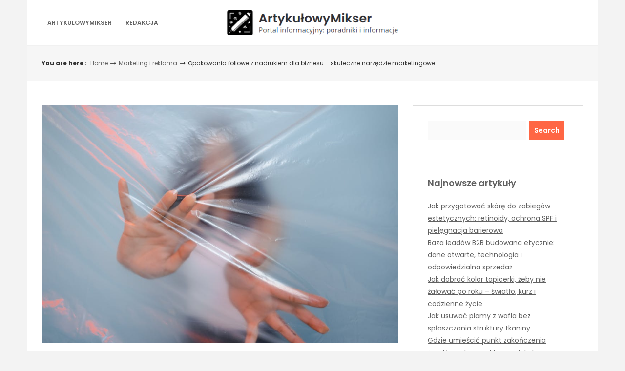

--- FILE ---
content_type: text/html; charset=UTF-8
request_url: https://artykulowymikser.pl/opakowania-foliowe-z-nadrukiem-dla-biznesu-skuteczne-narzedzie-marketingowe/
body_size: 12307
content:
<!DOCTYPE html>
<html lang="pl-PL">
<head>

<meta http-equiv="Content-Type" content="text/html; charset=UTF-8" />
<meta name="viewport" content="width=device-width, initial-scale=1.0, maximum-scale=1.2, user-scalable=yes" />

<title>Opakowania foliowe z nadrukiem dla biznesu &#8211; skuteczne narzędzie marketingowe &#8211; ArtykułowyMikser</title>
<meta name='robots' content='max-image-preview:large' />
<link rel='dns-prefetch' href='//fonts.googleapis.com' />
<link rel="alternate" type="application/rss+xml" title="ArtykułowyMikser &raquo; Kanał z wpisami" href="https://artykulowymikser.pl/feed/" />
<link rel="alternate" type="application/rss+xml" title="ArtykułowyMikser &raquo; Kanał z komentarzami" href="https://artykulowymikser.pl/comments/feed/" />
<link rel="alternate" type="application/rss+xml" title="ArtykułowyMikser &raquo; Opakowania foliowe z nadrukiem dla biznesu &#8211; skuteczne narzędzie marketingowe Kanał z komentarzami" href="https://artykulowymikser.pl/opakowania-foliowe-z-nadrukiem-dla-biznesu-skuteczne-narzedzie-marketingowe/feed/" />
<script type="text/javascript">
/* <![CDATA[ */
window._wpemojiSettings = {"baseUrl":"https:\/\/s.w.org\/images\/core\/emoji\/14.0.0\/72x72\/","ext":".png","svgUrl":"https:\/\/s.w.org\/images\/core\/emoji\/14.0.0\/svg\/","svgExt":".svg","source":{"concatemoji":"https:\/\/artykulowymikser.pl\/wp-includes\/js\/wp-emoji-release.min.js?ver=6.4.2"}};
/*! This file is auto-generated */
!function(i,n){var o,s,e;function c(e){try{var t={supportTests:e,timestamp:(new Date).valueOf()};sessionStorage.setItem(o,JSON.stringify(t))}catch(e){}}function p(e,t,n){e.clearRect(0,0,e.canvas.width,e.canvas.height),e.fillText(t,0,0);var t=new Uint32Array(e.getImageData(0,0,e.canvas.width,e.canvas.height).data),r=(e.clearRect(0,0,e.canvas.width,e.canvas.height),e.fillText(n,0,0),new Uint32Array(e.getImageData(0,0,e.canvas.width,e.canvas.height).data));return t.every(function(e,t){return e===r[t]})}function u(e,t,n){switch(t){case"flag":return n(e,"\ud83c\udff3\ufe0f\u200d\u26a7\ufe0f","\ud83c\udff3\ufe0f\u200b\u26a7\ufe0f")?!1:!n(e,"\ud83c\uddfa\ud83c\uddf3","\ud83c\uddfa\u200b\ud83c\uddf3")&&!n(e,"\ud83c\udff4\udb40\udc67\udb40\udc62\udb40\udc65\udb40\udc6e\udb40\udc67\udb40\udc7f","\ud83c\udff4\u200b\udb40\udc67\u200b\udb40\udc62\u200b\udb40\udc65\u200b\udb40\udc6e\u200b\udb40\udc67\u200b\udb40\udc7f");case"emoji":return!n(e,"\ud83e\udef1\ud83c\udffb\u200d\ud83e\udef2\ud83c\udfff","\ud83e\udef1\ud83c\udffb\u200b\ud83e\udef2\ud83c\udfff")}return!1}function f(e,t,n){var r="undefined"!=typeof WorkerGlobalScope&&self instanceof WorkerGlobalScope?new OffscreenCanvas(300,150):i.createElement("canvas"),a=r.getContext("2d",{willReadFrequently:!0}),o=(a.textBaseline="top",a.font="600 32px Arial",{});return e.forEach(function(e){o[e]=t(a,e,n)}),o}function t(e){var t=i.createElement("script");t.src=e,t.defer=!0,i.head.appendChild(t)}"undefined"!=typeof Promise&&(o="wpEmojiSettingsSupports",s=["flag","emoji"],n.supports={everything:!0,everythingExceptFlag:!0},e=new Promise(function(e){i.addEventListener("DOMContentLoaded",e,{once:!0})}),new Promise(function(t){var n=function(){try{var e=JSON.parse(sessionStorage.getItem(o));if("object"==typeof e&&"number"==typeof e.timestamp&&(new Date).valueOf()<e.timestamp+604800&&"object"==typeof e.supportTests)return e.supportTests}catch(e){}return null}();if(!n){if("undefined"!=typeof Worker&&"undefined"!=typeof OffscreenCanvas&&"undefined"!=typeof URL&&URL.createObjectURL&&"undefined"!=typeof Blob)try{var e="postMessage("+f.toString()+"("+[JSON.stringify(s),u.toString(),p.toString()].join(",")+"));",r=new Blob([e],{type:"text/javascript"}),a=new Worker(URL.createObjectURL(r),{name:"wpTestEmojiSupports"});return void(a.onmessage=function(e){c(n=e.data),a.terminate(),t(n)})}catch(e){}c(n=f(s,u,p))}t(n)}).then(function(e){for(var t in e)n.supports[t]=e[t],n.supports.everything=n.supports.everything&&n.supports[t],"flag"!==t&&(n.supports.everythingExceptFlag=n.supports.everythingExceptFlag&&n.supports[t]);n.supports.everythingExceptFlag=n.supports.everythingExceptFlag&&!n.supports.flag,n.DOMReady=!1,n.readyCallback=function(){n.DOMReady=!0}}).then(function(){return e}).then(function(){var e;n.supports.everything||(n.readyCallback(),(e=n.source||{}).concatemoji?t(e.concatemoji):e.wpemoji&&e.twemoji&&(t(e.twemoji),t(e.wpemoji)))}))}((window,document),window._wpemojiSettings);
/* ]]> */
</script>
<style id='wp-emoji-styles-inline-css' type='text/css'>

	img.wp-smiley, img.emoji {
		display: inline !important;
		border: none !important;
		box-shadow: none !important;
		height: 1em !important;
		width: 1em !important;
		margin: 0 0.07em !important;
		vertical-align: -0.1em !important;
		background: none !important;
		padding: 0 !important;
	}
</style>
<link rel='stylesheet' id='wp-block-library-css' href='https://artykulowymikser.pl/wp-includes/css/dist/block-library/style.min.css?ver=6.4.2' type='text/css' media='all' />
<style id='classic-theme-styles-inline-css' type='text/css'>
/*! This file is auto-generated */
.wp-block-button__link{color:#fff;background-color:#32373c;border-radius:9999px;box-shadow:none;text-decoration:none;padding:calc(.667em + 2px) calc(1.333em + 2px);font-size:1.125em}.wp-block-file__button{background:#32373c;color:#fff;text-decoration:none}
</style>
<style id='global-styles-inline-css' type='text/css'>
body{--wp--preset--color--black: #000000;--wp--preset--color--cyan-bluish-gray: #abb8c3;--wp--preset--color--white: #ffffff;--wp--preset--color--pale-pink: #f78da7;--wp--preset--color--vivid-red: #cf2e2e;--wp--preset--color--luminous-vivid-orange: #ff6900;--wp--preset--color--luminous-vivid-amber: #fcb900;--wp--preset--color--light-green-cyan: #7bdcb5;--wp--preset--color--vivid-green-cyan: #00d084;--wp--preset--color--pale-cyan-blue: #8ed1fc;--wp--preset--color--vivid-cyan-blue: #0693e3;--wp--preset--color--vivid-purple: #9b51e0;--wp--preset--gradient--vivid-cyan-blue-to-vivid-purple: linear-gradient(135deg,rgba(6,147,227,1) 0%,rgb(155,81,224) 100%);--wp--preset--gradient--light-green-cyan-to-vivid-green-cyan: linear-gradient(135deg,rgb(122,220,180) 0%,rgb(0,208,130) 100%);--wp--preset--gradient--luminous-vivid-amber-to-luminous-vivid-orange: linear-gradient(135deg,rgba(252,185,0,1) 0%,rgba(255,105,0,1) 100%);--wp--preset--gradient--luminous-vivid-orange-to-vivid-red: linear-gradient(135deg,rgba(255,105,0,1) 0%,rgb(207,46,46) 100%);--wp--preset--gradient--very-light-gray-to-cyan-bluish-gray: linear-gradient(135deg,rgb(238,238,238) 0%,rgb(169,184,195) 100%);--wp--preset--gradient--cool-to-warm-spectrum: linear-gradient(135deg,rgb(74,234,220) 0%,rgb(151,120,209) 20%,rgb(207,42,186) 40%,rgb(238,44,130) 60%,rgb(251,105,98) 80%,rgb(254,248,76) 100%);--wp--preset--gradient--blush-light-purple: linear-gradient(135deg,rgb(255,206,236) 0%,rgb(152,150,240) 100%);--wp--preset--gradient--blush-bordeaux: linear-gradient(135deg,rgb(254,205,165) 0%,rgb(254,45,45) 50%,rgb(107,0,62) 100%);--wp--preset--gradient--luminous-dusk: linear-gradient(135deg,rgb(255,203,112) 0%,rgb(199,81,192) 50%,rgb(65,88,208) 100%);--wp--preset--gradient--pale-ocean: linear-gradient(135deg,rgb(255,245,203) 0%,rgb(182,227,212) 50%,rgb(51,167,181) 100%);--wp--preset--gradient--electric-grass: linear-gradient(135deg,rgb(202,248,128) 0%,rgb(113,206,126) 100%);--wp--preset--gradient--midnight: linear-gradient(135deg,rgb(2,3,129) 0%,rgb(40,116,252) 100%);--wp--preset--font-size--small: 13px;--wp--preset--font-size--medium: 20px;--wp--preset--font-size--large: 36px;--wp--preset--font-size--x-large: 42px;--wp--preset--spacing--20: 0.44rem;--wp--preset--spacing--30: 0.67rem;--wp--preset--spacing--40: 1rem;--wp--preset--spacing--50: 1.5rem;--wp--preset--spacing--60: 2.25rem;--wp--preset--spacing--70: 3.38rem;--wp--preset--spacing--80: 5.06rem;--wp--preset--shadow--natural: 6px 6px 9px rgba(0, 0, 0, 0.2);--wp--preset--shadow--deep: 12px 12px 50px rgba(0, 0, 0, 0.4);--wp--preset--shadow--sharp: 6px 6px 0px rgba(0, 0, 0, 0.2);--wp--preset--shadow--outlined: 6px 6px 0px -3px rgba(255, 255, 255, 1), 6px 6px rgba(0, 0, 0, 1);--wp--preset--shadow--crisp: 6px 6px 0px rgba(0, 0, 0, 1);}:where(.is-layout-flex){gap: 0.5em;}:where(.is-layout-grid){gap: 0.5em;}body .is-layout-flow > .alignleft{float: left;margin-inline-start: 0;margin-inline-end: 2em;}body .is-layout-flow > .alignright{float: right;margin-inline-start: 2em;margin-inline-end: 0;}body .is-layout-flow > .aligncenter{margin-left: auto !important;margin-right: auto !important;}body .is-layout-constrained > .alignleft{float: left;margin-inline-start: 0;margin-inline-end: 2em;}body .is-layout-constrained > .alignright{float: right;margin-inline-start: 2em;margin-inline-end: 0;}body .is-layout-constrained > .aligncenter{margin-left: auto !important;margin-right: auto !important;}body .is-layout-constrained > :where(:not(.alignleft):not(.alignright):not(.alignfull)){max-width: var(--wp--style--global--content-size);margin-left: auto !important;margin-right: auto !important;}body .is-layout-constrained > .alignwide{max-width: var(--wp--style--global--wide-size);}body .is-layout-flex{display: flex;}body .is-layout-flex{flex-wrap: wrap;align-items: center;}body .is-layout-flex > *{margin: 0;}body .is-layout-grid{display: grid;}body .is-layout-grid > *{margin: 0;}:where(.wp-block-columns.is-layout-flex){gap: 2em;}:where(.wp-block-columns.is-layout-grid){gap: 2em;}:where(.wp-block-post-template.is-layout-flex){gap: 1.25em;}:where(.wp-block-post-template.is-layout-grid){gap: 1.25em;}.has-black-color{color: var(--wp--preset--color--black) !important;}.has-cyan-bluish-gray-color{color: var(--wp--preset--color--cyan-bluish-gray) !important;}.has-white-color{color: var(--wp--preset--color--white) !important;}.has-pale-pink-color{color: var(--wp--preset--color--pale-pink) !important;}.has-vivid-red-color{color: var(--wp--preset--color--vivid-red) !important;}.has-luminous-vivid-orange-color{color: var(--wp--preset--color--luminous-vivid-orange) !important;}.has-luminous-vivid-amber-color{color: var(--wp--preset--color--luminous-vivid-amber) !important;}.has-light-green-cyan-color{color: var(--wp--preset--color--light-green-cyan) !important;}.has-vivid-green-cyan-color{color: var(--wp--preset--color--vivid-green-cyan) !important;}.has-pale-cyan-blue-color{color: var(--wp--preset--color--pale-cyan-blue) !important;}.has-vivid-cyan-blue-color{color: var(--wp--preset--color--vivid-cyan-blue) !important;}.has-vivid-purple-color{color: var(--wp--preset--color--vivid-purple) !important;}.has-black-background-color{background-color: var(--wp--preset--color--black) !important;}.has-cyan-bluish-gray-background-color{background-color: var(--wp--preset--color--cyan-bluish-gray) !important;}.has-white-background-color{background-color: var(--wp--preset--color--white) !important;}.has-pale-pink-background-color{background-color: var(--wp--preset--color--pale-pink) !important;}.has-vivid-red-background-color{background-color: var(--wp--preset--color--vivid-red) !important;}.has-luminous-vivid-orange-background-color{background-color: var(--wp--preset--color--luminous-vivid-orange) !important;}.has-luminous-vivid-amber-background-color{background-color: var(--wp--preset--color--luminous-vivid-amber) !important;}.has-light-green-cyan-background-color{background-color: var(--wp--preset--color--light-green-cyan) !important;}.has-vivid-green-cyan-background-color{background-color: var(--wp--preset--color--vivid-green-cyan) !important;}.has-pale-cyan-blue-background-color{background-color: var(--wp--preset--color--pale-cyan-blue) !important;}.has-vivid-cyan-blue-background-color{background-color: var(--wp--preset--color--vivid-cyan-blue) !important;}.has-vivid-purple-background-color{background-color: var(--wp--preset--color--vivid-purple) !important;}.has-black-border-color{border-color: var(--wp--preset--color--black) !important;}.has-cyan-bluish-gray-border-color{border-color: var(--wp--preset--color--cyan-bluish-gray) !important;}.has-white-border-color{border-color: var(--wp--preset--color--white) !important;}.has-pale-pink-border-color{border-color: var(--wp--preset--color--pale-pink) !important;}.has-vivid-red-border-color{border-color: var(--wp--preset--color--vivid-red) !important;}.has-luminous-vivid-orange-border-color{border-color: var(--wp--preset--color--luminous-vivid-orange) !important;}.has-luminous-vivid-amber-border-color{border-color: var(--wp--preset--color--luminous-vivid-amber) !important;}.has-light-green-cyan-border-color{border-color: var(--wp--preset--color--light-green-cyan) !important;}.has-vivid-green-cyan-border-color{border-color: var(--wp--preset--color--vivid-green-cyan) !important;}.has-pale-cyan-blue-border-color{border-color: var(--wp--preset--color--pale-cyan-blue) !important;}.has-vivid-cyan-blue-border-color{border-color: var(--wp--preset--color--vivid-cyan-blue) !important;}.has-vivid-purple-border-color{border-color: var(--wp--preset--color--vivid-purple) !important;}.has-vivid-cyan-blue-to-vivid-purple-gradient-background{background: var(--wp--preset--gradient--vivid-cyan-blue-to-vivid-purple) !important;}.has-light-green-cyan-to-vivid-green-cyan-gradient-background{background: var(--wp--preset--gradient--light-green-cyan-to-vivid-green-cyan) !important;}.has-luminous-vivid-amber-to-luminous-vivid-orange-gradient-background{background: var(--wp--preset--gradient--luminous-vivid-amber-to-luminous-vivid-orange) !important;}.has-luminous-vivid-orange-to-vivid-red-gradient-background{background: var(--wp--preset--gradient--luminous-vivid-orange-to-vivid-red) !important;}.has-very-light-gray-to-cyan-bluish-gray-gradient-background{background: var(--wp--preset--gradient--very-light-gray-to-cyan-bluish-gray) !important;}.has-cool-to-warm-spectrum-gradient-background{background: var(--wp--preset--gradient--cool-to-warm-spectrum) !important;}.has-blush-light-purple-gradient-background{background: var(--wp--preset--gradient--blush-light-purple) !important;}.has-blush-bordeaux-gradient-background{background: var(--wp--preset--gradient--blush-bordeaux) !important;}.has-luminous-dusk-gradient-background{background: var(--wp--preset--gradient--luminous-dusk) !important;}.has-pale-ocean-gradient-background{background: var(--wp--preset--gradient--pale-ocean) !important;}.has-electric-grass-gradient-background{background: var(--wp--preset--gradient--electric-grass) !important;}.has-midnight-gradient-background{background: var(--wp--preset--gradient--midnight) !important;}.has-small-font-size{font-size: var(--wp--preset--font-size--small) !important;}.has-medium-font-size{font-size: var(--wp--preset--font-size--medium) !important;}.has-large-font-size{font-size: var(--wp--preset--font-size--large) !important;}.has-x-large-font-size{font-size: var(--wp--preset--font-size--x-large) !important;}
.wp-block-navigation a:where(:not(.wp-element-button)){color: inherit;}
:where(.wp-block-post-template.is-layout-flex){gap: 1.25em;}:where(.wp-block-post-template.is-layout-grid){gap: 1.25em;}
:where(.wp-block-columns.is-layout-flex){gap: 2em;}:where(.wp-block-columns.is-layout-grid){gap: 2em;}
.wp-block-pullquote{font-size: 1.5em;line-height: 1.6;}
</style>
<link rel='stylesheet' id='owl-carousel-css' href='https://artykulowymikser.pl/wp-content/plugins/ammi-widgets/assets/owl-carousel/owl.carousel.css?ver=1.3.3' type='text/css' media='all' />
<link rel='stylesheet' id='owl-theme-css' href='https://artykulowymikser.pl/wp-content/plugins/ammi-widgets/assets/owl-carousel/owl.theme.css?ver=1.3.3' type='text/css' media='all' />
<link rel='stylesheet' id='dashicons-css' href='https://artykulowymikser.pl/wp-includes/css/dashicons.min.css?ver=6.4.2' type='text/css' media='all' />
<link rel='stylesheet' id='google-fonts-css' href='https://fonts.googleapis.com/css?family=Cinzel+Decorative%7CPoppins%3A100%2C100i%2C200%2C200i%2C300%2C300i%2C400%2C400i%2C500%2C500i%2C600%2C600i%2C700%2C700i%2C800%2C800i%2C900%2C900i&#038;subset=latin%2Clatin-ext&#038;ver=1.0.0' type='text/css' media='all' />
<link rel='stylesheet' id='bootstrap-css' href='https://artykulowymikser.pl/wp-content/themes/savana-lite/assets/css/bootstrap.css?ver=3.3.7' type='text/css' media='all' />
<link rel='stylesheet' id='font-awesome-css' href='https://artykulowymikser.pl/wp-content/themes/savana-lite/assets/css/font-awesome.css?ver=4.7.0' type='text/css' media='all' />
<link rel='stylesheet' id='swipebox-css' href='https://artykulowymikser.pl/wp-content/themes/savana-lite/assets/css/swipebox.css?ver=1.3.0' type='text/css' media='all' />
<link rel='stylesheet' id='slick-css' href='https://artykulowymikser.pl/wp-content/themes/savana-lite/assets/css/slick.css?ver=1.8.0' type='text/css' media='all' />
<link rel='stylesheet' id='savana-lite-woocommerce-css' href='https://artykulowymikser.pl/wp-content/themes/savana-lite/assets/css/savana-lite-woocommerce.css?ver=1.0.0' type='text/css' media='all' />
<link rel='stylesheet' id='owl.carousel-css' href='https://artykulowymikser.pl/wp-content/themes/haaski-lite/assets/css/owl.carousel.css?ver=2.3.4' type='text/css' media='all' />
<link rel='stylesheet' id='owl.theme.default-css' href='https://artykulowymikser.pl/wp-content/themes/haaski-lite/assets/css/owl.theme.default.css?ver=2.3.4' type='text/css' media='all' />
<link rel='stylesheet' id='haaski-lite-owl-theme-css' href='https://artykulowymikser.pl/wp-content/themes/haaski-lite/assets/css/haaski.lite.owl.theme.css?ver=1.0.0' type='text/css' media='all' />
<link rel='stylesheet' id='haaski-lite-parent-style-css' href='https://artykulowymikser.pl/wp-content/themes/savana-lite/style.css?ver=6.4.2' type='text/css' media='all' />
<link rel='stylesheet' id='haaski-lite-style-css' href='https://artykulowymikser.pl/wp-content/themes/haaski-lite/style.css?ver=6.4.2' type='text/css' media='all' />
<style id='haaski-lite-style-inline-css' type='text/css'>
#logo a { color:#616161; }#logo a { font-size:40px; }#logo a span { margin-top:10px; }
</style>
<link rel='stylesheet' id='haaski-lite-orange-css' href='https://artykulowymikser.pl/wp-content/themes/haaski-lite/assets/skins/orange.css?ver=1.0.0' type='text/css' media='all' />
<script type="text/javascript" src="https://artykulowymikser.pl/wp-includes/js/jquery/jquery.min.js?ver=3.7.1" id="jquery-core-js"></script>
<script type="text/javascript" src="https://artykulowymikser.pl/wp-includes/js/jquery/jquery-migrate.min.js?ver=3.4.1" id="jquery-migrate-js"></script>
<!--[if IE 8]>
<script type="text/javascript" src="https://artykulowymikser.pl/wp-content/themes/savana-lite/assets/scripts/html5shiv.js?ver=3.7.3" id="html5shiv-js"></script>
<![endif]-->
<!--[if IE 8]>
<script type="text/javascript" src="https://artykulowymikser.pl/wp-content/themes/savana-lite/assets/scripts/selectivizr.js?ver=1.0.3b" id="selectivizr-js"></script>
<![endif]-->
<link rel="https://api.w.org/" href="https://artykulowymikser.pl/wp-json/" /><link rel="alternate" type="application/json" href="https://artykulowymikser.pl/wp-json/wp/v2/posts/304" /><link rel="EditURI" type="application/rsd+xml" title="RSD" href="https://artykulowymikser.pl/xmlrpc.php?rsd" />
<meta name="generator" content="WordPress 6.4.2" />
<link rel="canonical" href="https://artykulowymikser.pl/opakowania-foliowe-z-nadrukiem-dla-biznesu-skuteczne-narzedzie-marketingowe/" />
<link rel='shortlink' href='https://artykulowymikser.pl/?p=304' />
<link rel="alternate" type="application/json+oembed" href="https://artykulowymikser.pl/wp-json/oembed/1.0/embed?url=https%3A%2F%2Fartykulowymikser.pl%2Fopakowania-foliowe-z-nadrukiem-dla-biznesu-skuteczne-narzedzie-marketingowe%2F" />
<link rel="alternate" type="text/xml+oembed" href="https://artykulowymikser.pl/wp-json/oembed/1.0/embed?url=https%3A%2F%2Fartykulowymikser.pl%2Fopakowania-foliowe-z-nadrukiem-dla-biznesu-skuteczne-narzedzie-marketingowe%2F&#038;format=xml" />
<style type="text/css">.recentcomments a{display:inline !important;padding:0 !important;margin:0 !important;}</style>
</head>

<body class="post-template-default single single-post postid-304 single-format-standard wp-custom-logo">


<a class="skip-link screen-reader-text" href="#content">Skip to content</a>


        <div id="sidebar-wrapper">
            
            <div id="scroll-sidebar" class="clearfix">
				
                <a class="mobile-navigation" href="#modal-sidebar">
                	<i class="fa fa-times open"></i>
                </a>
                	
                <div class="wrap">
				
                    <div class="mobilemenu-box">
                       
                        <nav id="mobilemenu" class="mobile-menu-1">
							
							<ul id="menu-top" class="menu"><li id="menu-item-21" class="menu-item menu-item-type-custom menu-item-object-custom menu-item-home menu-item-21"><a href="http://artykulowymikser.pl">ArtykulowyMikser</a></li>
<li id="menu-item-20" class="menu-item menu-item-type-post_type menu-item-object-page menu-item-20"><a href="https://artykulowymikser.pl/redakcja/">Redakcja</a></li>
</ul>                            
                        </nav> 
                        
                    </div>
                
				</div>
                
                <div class="sidebar-area">
                
                    <div class="post-article copyright-section">

                    	
                    	Copyright ArtykułowyMikser 2026
                    	<br/><a href="https://www.themeinprogress.com/" target="_blank">Theme by ThemeinProgress</a>
                    	<br/><a href="http://wordpress.org/" title="A Semantic Personal Publishing Platform" rel="generator">Proudly powered by WordPress</a>

                    </div>
                
                </div>
                
            </div>
        
        </div>
        

<div id="overlay-body"></div>

<div id="wrapper">

	<header id="header-wrapper" >

        <div id="header" class="header-menu-layout-1">

            <div class="container">

                <div class="row hd-flex">

                    <div id="primary-menu-wrapper" class="hd-flex-col-2 col-md-4" >

                        <a class="mobile-navigation" href="#modal-sidebar">
                            <i class="fa fa-bars"></i>
                        </a>

                        <button class="menu-toggle" aria-controls="mainmenu" aria-expanded="false" type="button">
                            <span aria-hidden="true">Menu</span>
                            <span class="dashicons" aria-hidden="true"></span>
                        </button>

                        <nav id="primary-menu" class="header-menu" >

                            <ul id="menu-top-1" class="menu"><li class="menu-item menu-item-type-custom menu-item-object-custom menu-item-home menu-item-21"><a href="http://artykulowymikser.pl">ArtykulowyMikser</a></li>
<li class="menu-item menu-item-type-post_type menu-item-object-page menu-item-20"><a href="https://artykulowymikser.pl/redakcja/">Redakcja</a></li>
</ul>
                        </nav>

                    </div>

                    <div class="hd-flex-col-10 col-md-4" >

                        <div id="logo">

                            <a href="https://artykulowymikser.pl/" class="custom-logo-link" rel="home"><img width="374" height="55" src="https://artykulowymikser.pl/wp-content/uploads/2024/11/logo6.png" class="custom-logo" alt="ArtykułowyMikser" decoding="async" srcset="https://artykulowymikser.pl/wp-content/uploads/2024/11/logo6.png 374w, https://artykulowymikser.pl/wp-content/uploads/2024/11/logo6-300x44.png 300w" sizes="(max-width: 374px) 100vw, 374px" /></a>
                        </div>

                    </div>
                        
                    <div id="secondary-menu-wrapper" class="header-menu-col col-md-4" >
                        
                                                
                    </div>
                    
                </div>

            </div>

        </div>

	</header>
    
	<div id="breadcrumb_wrapper">
        
		<div class="container">
            
			<div class="row">
                    
				<div class="col-md-11">
                    
					<ul id="breadcrumb"><li><strong>You are here : </strong></li><li><a href="https://artykulowymikser.pl">Home</a></li><i class="fa fa-long-arrow-right"></i><li><a href="https://artykulowymikser.pl/category/marketing-i-reklama/" rel="category tag">Marketing i reklama</a></li><i class="fa fa-long-arrow-right"></i><li> Opakowania foliowe z nadrukiem dla biznesu &#8211; skuteczne narzędzie marketingowe</li></ul>                        
				</div>
				
				                
			</div>
                
		</div>
        
	</div>
    

<div id="content" class="container content">
	
    <div class="row">
       
        <div class="col-md-8 right-sidebar">
        	
            <div class="row">
        
                <div id="post-304" class="post-304 post type-post status-publish format-standard has-post-thumbnail hentry category-marketing-i-reklama post-container col-md-12">
                
                    			
			<div class="pin-container">
					
				<img width="1000" height="667" src="https://artykulowymikser.pl/wp-content/uploads/2024/05/agoopakowania.pl-1.jpg" class="attachment-savana_lite_blog_thumbnail size-savana_lite_blog_thumbnail wp-post-image" alt="" decoding="async" fetchpriority="high" srcset="https://artykulowymikser.pl/wp-content/uploads/2024/05/agoopakowania.pl-1.jpg 1000w, https://artykulowymikser.pl/wp-content/uploads/2024/05/agoopakowania.pl-1-300x200.jpg 300w, https://artykulowymikser.pl/wp-content/uploads/2024/05/agoopakowania.pl-1-768x512.jpg 768w, https://artykulowymikser.pl/wp-content/uploads/2024/05/agoopakowania.pl-1-909x606.jpg 909w" sizes="(max-width: 1000px) 100vw, 1000px" />                    
			</div>
			
	    
        <div class="post-article">
        
            <div class="post-details"><h1 class="title page-title">Opakowania foliowe z nadrukiem dla biznesu &#8211; skuteczne narzędzie marketingowe</h1><span class="post-meta"><span><i class="fa fa-user-circle" aria-hidden="true"></i> <a href="https://artykulowymikser.pl/author/admin/" title="Wpisy od Redakcja" rel="author">Redakcja</a></span><span><i class="fa fa-calendar" aria-hidden="true"></i> 5 maja, 2024</span><span><a href="https://artykulowymikser.pl/category/marketing-i-reklama/" rel="category tag">Marketing i reklama</a></span><span><i class="fa fa-pencil-square-o"></i> Article</span></span></div><p>W dzisiejszym dynamicznym świecie biznesu, <strong>opakowania foliowe z nadrukiem</strong> stają się nie tylko praktycznym, ale również kluczowym narzędziem marketingowym. Wykorzystanie spersonalizowanych opakowań to doskonały sposób na wyróżnienie marki i przyciągnięcie uwagi klientów.</p>
<h3>Zalety opakowań foliowych z nadrukiem</h3>
<p><strong>Opakowania foliowe z nadrukiem</strong> oferują szereg korzyści, które czynią je atrakcyjnym wyborem dla wielu firm. Przede wszystkim są one wytrzymałe i odporne na różnego rodzaju uszkodzenia, co zapewnia bezpieczeństwo produktów podczas transportu i magazynowania. Dodatkowo, opakowania foliowe można łatwo dostosować do różnych kształtów i rozmiarów, co daje elastyczność w pakowaniu różnych produktów.</p>
<p>Innym istotnym atutem jest możliwość pełnej personalizacji. <strong>Nadruk na opakowaniach foliowych</strong> pozwala firmom na wyraźne przedstawienie swojej marki, logo, informacji o produkcie czy nawet atrakcyjnych grafik, które przyciągają wzrok konsumenta. Taka personalizacja zwiększa świadomość marki i pomaga wyróżnić się na rynku.</p>
<p>Kolejną zaletą jest ich lekkość i łatwość w przechowywaniu. <strong>Opakowania foliowe</strong> są kompaktowe, co ułatwia ich transport i magazynowanie, a także wpływa na obniżenie kosztów logistycznych. Ponadto, są one ekonomiczne w produkcji, co jest istotne zwłaszcza dla małych i średnich przedsiębiorstw, które muszą zwracać uwagę na koszty.</p>
<h3>Rola opakowań foliowych z nadrukiem w budowaniu marki</h3>
<p><strong>Opakowania foliowe z nadrukiem</strong> odgrywają kluczową rolę w budowaniu marki, stanowiąc jeden z najważniejszych elementów identyfikacji wizualnej firmy. Odpowiednio zaprojektowane i wykonane opakowania mogą stać się skutecznym narzędziem marketingowym, które nie tylko chroni produkt, ale także komunikuje wartości i osobowość marki.</p>
<p>Jednym z najważniejszych aspektów jest tutaj możliwość <strong>personalizacji</strong>. Dzięki <strong>nadrukom na opakowaniach foliowych</strong>, firmy mogą umieszczać na nich swoje logo, nazwę, hasła reklamowe, a nawet dedykowane grafiki, które pomagają w budowaniu rozpoznawalności marki. Taki spersonalizowany wygląd przyciąga uwagę konsumentów i sprawia, że produkt jest łatwiej zauważalny na półce sklepowej.</p>
<p>Opakowania foliowe z nadrukiem pomagają również w kreowaniu pozytywnych skojarzeń z marką. Jeśli opakowanie jest estetyczne, praktyczne i wyróżnia się na tle konkurencji, konsumenci automatycznie zaczynają kojarzyć markę z wysoką jakością i dbałością o szczegóły. To z kolei wpływa na lojalność klientów i zachęca ich do ponownych zakupów.</p>
<p>Ponadto, <strong>opakowania foliowe</strong> mogą być wykorzystywane do komunikacji z klientem. Dzięki nadrukom, firmy mogą informować o promocjach, nowych produktach, czy nawet edukować konsumentów na temat ekologii i zrównoważonego rozwoju, co jest szczególnie ważne dla nowoczesnych, świadomych marek.</p>
<div class="flex flex-grow flex-col max-w-full">
<div class="min-h-[20px] text-message flex flex-col items-start whitespace-pre-wrap break-words [.text-message+&amp;]:mt-5 overflow-x-auto gap-3" dir="auto" data-message-author-role="assistant" data-message-id="e391f54a-00bf-47ff-bf5f-5d99c170b812">
<div class="markdown prose w-full break-words dark:prose-invert dark">
<h3>Proces produkcji opakowań foliowych z nadrukiem</h3>
<p>Proces produkcji <strong>opakowań foliowych z nadrukiem</strong> składa się z kilku istotnych etapów, z których każdy wpływa na końcową jakość produktu. Początkowym krokiem jest wybór odpowiedniego materiału. Folia może być wykonana z różnych tworzyw, takich jak polietylen, polipropylen czy PET, a każdy z nich ma swoje unikalne właściwości. Wybór materiału zależy od specyfiki produktu, który ma być zapakowany, oraz od wymagań związanych z trwałością i estetyką opakowania.</p>
<p>Kolejnym etapem jest przygotowanie projektu nadruku. Firmy zwykle współpracują z grafikami lub specjalistami od marketingu, aby stworzyć atrakcyjny i efektywny design. <strong>Nadruk na opakowaniach foliowych</strong> jest ważny, ponieważ przekazuje kluczowe informacje o marce i produkcie, dlatego musi być czytelny i przyciągający wzrok.</p>
<p>Następnie przechodzi się do drukowania. W zależności od rodzaju folii i złożoności projektu, stosuje się różne techniki druku, takie jak fleksografia, druk cyfrowy czy offsetowy. Druk fleksograficzny jest często wybierany ze względu na swoją efektywność kosztową i zdolność do szybkiego nadrukowywania na dużych powierzchniach. Druk cyfrowy, z drugiej strony, jest idealny do mniejszych nakładów i bardziej skomplikowanych wzorów.</p>
<p>Po wydrukowaniu folia jest poddawana dalszej obróbce, która może obejmować laminowanie, cięcie czy formowanie w odpowiednie kształty. Laminowanie jest szczególnie ważne, ponieważ zapewnia dodatkową ochronę dla nadruku i poprawia wytrzymałość opakowania. Wreszcie, gotowe opakowania są pakowane i dostarczane do klienta.</p>
<h3>Zastosowania opakowań foliowych z nadrukiem w różnych branżach</h3>
<p><strong>Opakowania foliowe z nadrukiem</strong> są niezwykle wszechstronne i znajdują zastosowanie w wielu branżach. Ich elastyczność, trwałość i możliwość personalizacji sprawiają, że są idealnym rozwiązaniem dla różnych sektorów.</p>
<h4>Zastosowania:</h4>
<ol>
<li><strong>Branża spożywcza</strong> – Opakowania foliowe z nadrukiem są powszechnie stosowane do pakowania produktów spożywczych, takich jak przekąski, pieczywo czy mrożonki. Zapewniają one świeżość i ochronę przed wilgocią, a jednocześnie pozwalają na atrakcyjne przedstawienie marki i produktu.</li>
<li><strong>Branża kosmetyczna</strong> – W branży kosmetycznej, opakowania foliowe są używane do pakowania różnych produktów, od kremów po szampony. Personalizowane opakowania pomagają podkreślić ekskluzywność i jakość marki, a jednocześnie chronią produkty przed zanieczyszczeniami.</li>
<li><strong>Branża farmaceutyczna</strong> – Opakowania foliowe z nadrukiem są często używane w branży farmaceutycznej do pakowania leków i suplementów. Ich wytrzymałość i szczelność pomagają chronić produkty przed wilgocią i światłem, a nadruk dostarcza ważnych informacji dla pacjentów.</li>
<li><strong>Branża modowa</strong> – W branży modowej, opakowania foliowe z nadrukiem są wykorzystywane do pakowania odzieży, dodatków czy biżuterii. Personalizowane opakowania pomagają w budowaniu wizerunku marki i stanowią dodatkowy element doświadczenia klienta.</li>
</ol>
<p>Inne informacje na ten temat: <a href="https://ago-opakowania.pl">https://ago-opakowania.pl</a></p>
</div>
</div>
</div>
<div class="related-posts"><h3>You may also like</h3><section><div class="single_related_post" style="background-image:url(https://artykulowymikser.pl/wp-content/uploads/2025/09/pexels-jakubzerdzicki-23533982.jpg)"><a title="Innowacje w nadruku na foliach – druk cyfrowy, fleksograficzny, UV" class="related_post_permalink" href="https://artykulowymikser.pl/innowacje-w-nadruku-na-foliach-druk-cyfrowy-fleksograficzny-uv/"></a><div class="related_post_details"><div class="related_post_inner_details" style="display:block"><h3>Innowacje w nadruku na foliach – druk cyfrowy, fleksograficzny, UV</h3></div></div></div></section><section><div class="single_related_post" style="background-image:url(https://artykulowymikser.pl/wp-content/uploads/2025/07/pexels-karolina-grabowska-5882683.jpg)"><a title="Ekskluzywne upominki reklamowe dla klientów premium – jak budować prestiż i lojalność" class="related_post_permalink" href="https://artykulowymikser.pl/ekskluzywne-upominki-reklamowe-dla-klientow-premium-jak-budowac-prestiz-i-lojalnosc/"></a><div class="related_post_details"><div class="related_post_inner_details" style="display:block"><h3>Ekskluzywne upominki reklamowe dla klientów premium – jak budować prestiż i lojalność</h3></div></div></div></section><section><div class="single_related_post" style="background-image:url(https://artykulowymikser.pl/wp-content/uploads/2025/06/gustaw.com_.pl-1.jpg)"><a title="Jakie są korzyści z używania maskotek reklamowych w kampaniach outdoorowych?" class="related_post_permalink" href="https://artykulowymikser.pl/jakie-sa-korzysci-z-uzywania-maskotek-reklamowych-w-kampaniach-outdoorowych/"></a><div class="related_post_details"><div class="related_post_inner_details" style="display:block"><h3>Jakie są korzyści z używania maskotek reklamowych w kampaniach outdoorowych?</h3></div></div></div></section></div>
<div class="clear"></div>

<div class="contact-form">

		<div id="respond" class="comment-respond">
		<h3 id="reply-title" class="comment-reply-title">Dodaj komentarz <small><a rel="nofollow" id="cancel-comment-reply-link" href="/opakowania-foliowe-z-nadrukiem-dla-biznesu-skuteczne-narzedzie-marketingowe/#respond" style="display:none;">Anuluj pisanie odpowiedzi</a></small></h3><form action="https://artykulowymikser.pl/wp-comments-post.php" method="post" id="commentform" class="comment-form"><p class="comment-notes"><span id="email-notes">Twój adres e-mail nie zostanie opublikowany.</span> <span class="required-field-message">Wymagane pola są oznaczone <span class="required">*</span></span></p><p class="comment-form-comment"><label for="comment">Komentarz <span class="required">*</span></label> <textarea autocomplete="new-password"  id="bb60179038"  name="bb60179038"   cols="45" rows="8" maxlength="65525" required="required"></textarea><textarea id="comment" aria-label="hp-comment" aria-hidden="true" name="comment" autocomplete="new-password" style="padding:0 !important;clip:rect(1px, 1px, 1px, 1px) !important;position:absolute !important;white-space:nowrap !important;height:1px !important;width:1px !important;overflow:hidden !important;" tabindex="-1"></textarea><script data-noptimize>document.getElementById("comment").setAttribute( "id", "a548f6487a4e8b5bffb5e282efc76116" );document.getElementById("bb60179038").setAttribute( "id", "comment" );</script></p><p class="comment-form-author"><label for="author">Nazwa <span class="required">*</span></label> <input id="author" name="author" type="text" value="" size="30" maxlength="245" autocomplete="name" required="required" /></p>
<p class="comment-form-email"><label for="email">E-mail <span class="required">*</span></label> <input id="email" name="email" type="text" value="" size="30" maxlength="100" aria-describedby="email-notes" autocomplete="email" required="required" /></p>
<p class="comment-form-url"><label for="url">Witryna internetowa</label> <input id="url" name="url" type="text" value="" size="30" maxlength="200" autocomplete="url" /></p>
<p class="comment-form-cookies-consent"><input id="wp-comment-cookies-consent" name="wp-comment-cookies-consent" type="checkbox" value="yes" /> <label for="wp-comment-cookies-consent">Zapisz moje dane, adres e-mail i witrynę w przeglądarce aby wypełnić dane podczas pisania kolejnych komentarzy.</label></p>
<p class="form-submit"><input name="submit" type="submit" id="submit" class="submit" value="Opublikuj komentarz" /> <input type='hidden' name='comment_post_ID' value='304' id='comment_post_ID' />
<input type='hidden' name='comment_parent' id='comment_parent' value='0' />
</p></form>	</div><!-- #respond -->
	    <div class="clear"></div>

</div>        
        </div>

	            
                </div>
        
			</div>
        
        </div>

		    
		<div id="sidebar" class="col-md-4 sidebar-area">
                    
			<div class="post-container">

				<div id="search-2" class="post-article  widget_search">
    <form role="search" method="get" id="searchform" class="searchform" action="https://artykulowymikser.pl/">
        <div><label class="screen-reader-text" for="s">Search</label>
            <input type="text" value="" name="s" id="s" />
            <input type="submit" id="searchsubmit" value="Search" />
        </div>
    </form>

</div>
		<div id="recent-posts-2" class="post-article  widget_recent_entries">
		<h4 class="title">Najnowsze artykuły</h4>
		<ul>
											<li>
					<a href="https://artykulowymikser.pl/jak-przygotowac-skore-do-zabiegow-estetycznych-retinoidy-ochrona-spf-i-pielegnacja-barierowa/">Jak przygotować skórę do zabiegów estetycznych: retinoidy, ochrona SPF i pielęgnacja barierowa</a>
									</li>
											<li>
					<a href="https://artykulowymikser.pl/baza-leadow-b2b-budowana-etycznie-dane-otwarte-technologia-i-odpowiedzialna-sprzedaz/">Baza leadów B2B budowana etycznie: dane otwarte, technologia i odpowiedzialna sprzedaż</a>
									</li>
											<li>
					<a href="https://artykulowymikser.pl/jak-dobrac-kolor-tapicerki-zeby-nie-zalowac-po-roku-swiatlo-kurz-i-codzienne-zycie/">Jak dobrać kolor tapicerki, żeby nie żałować po roku – światło, kurz i codzienne życie</a>
									</li>
											<li>
					<a href="https://artykulowymikser.pl/jak-usuwac-plamy-z-wafla-bez-splaszczania-struktury-tkaniny/">Jak usuwać plamy z wafla bez spłaszczania struktury tkaniny</a>
									</li>
											<li>
					<a href="https://artykulowymikser.pl/gdzie-umiescic-punkt-zakonczenia-swiatlowodu-praktyczne-lokalizacje-i-nieuniknione-kompromisy/">Gdzie umieścić punkt zakończenia światłowodu – praktyczne lokalizacje i nieuniknione kompromisy</a>
									</li>
					</ul>

		</div><div id="recent-comments-2" class="post-article  widget_recent_comments"><h4 class="title">Najnowsze komentarze</h4><ul id="recentcomments"></ul></div><div id="text-2" class="post-article  widget_text"><h4 class="title">O naszym portalu</h4>			<div class="textwidget"><p>Nasz portal wielotematyczny to miejsce, gdzie każdy znajdzie coś dla siebie. Oferujemy artykuły na tematy związane z rozwojem osobistym, zdrowiem, technologią, modą, kulturą i wieloma innymi dziedzinami. Z nami odkryjesz nowe pasje i rozwijaj swoje zainteresowania.</p>
</div>
		</div><div id="categories-2" class="post-article  widget_categories"><h4 class="title">Kategorie</h4>
			<ul>
					<li class="cat-item cat-item-2"><a href="https://artykulowymikser.pl/category/biznes-i-finanse/">Biznes i finanse</a>
</li>
	<li class="cat-item cat-item-3"><a href="https://artykulowymikser.pl/category/budownictwo-i-architektura/">Budownictwo i architektura</a>
</li>
	<li class="cat-item cat-item-4"><a href="https://artykulowymikser.pl/category/dom-i-ogrod/">Dom i ogród</a>
</li>
	<li class="cat-item cat-item-22"><a href="https://artykulowymikser.pl/category/dzieci-i-rodzina/">Dzieci i rodzina</a>
</li>
	<li class="cat-item cat-item-5"><a href="https://artykulowymikser.pl/category/edukacja-i-nauka/">Edukacja i nauka</a>
</li>
	<li class="cat-item cat-item-6"><a href="https://artykulowymikser.pl/category/elektronika-i-internet/">Elektronika i Internet</a>
</li>
	<li class="cat-item cat-item-7"><a href="https://artykulowymikser.pl/category/fauna-i-flora/">Fauna i flora</a>
</li>
	<li class="cat-item cat-item-1"><a href="https://artykulowymikser.pl/category/inne/">Inne</a>
</li>
	<li class="cat-item cat-item-9"><a href="https://artykulowymikser.pl/category/kulinaria/">Kulinaria</a>
</li>
	<li class="cat-item cat-item-10"><a href="https://artykulowymikser.pl/category/marketing-i-reklama/">Marketing i reklama</a>
</li>
	<li class="cat-item cat-item-11"><a href="https://artykulowymikser.pl/category/medycyna-i-zdrowie/">Medycyna i zdrowie</a>
</li>
	<li class="cat-item cat-item-12"><a href="https://artykulowymikser.pl/category/moda-i-uroda/">Moda i uroda</a>
</li>
	<li class="cat-item cat-item-13"><a href="https://artykulowymikser.pl/category/motoryzacja-i-transport/">Motoryzacja i transport</a>
</li>
	<li class="cat-item cat-item-14"><a href="https://artykulowymikser.pl/category/nieruchomosci/">Nieruchomości</a>
</li>
	<li class="cat-item cat-item-16"><a href="https://artykulowymikser.pl/category/prawo/">Prawo</a>
</li>
	<li class="cat-item cat-item-17"><a href="https://artykulowymikser.pl/category/rozrywka/">Rozrywka</a>
</li>
	<li class="cat-item cat-item-18"><a href="https://artykulowymikser.pl/category/slub-wesele-uroczystosci/">Ślub, wesele, uroczystości</a>
</li>
	<li class="cat-item cat-item-19"><a href="https://artykulowymikser.pl/category/sport-i-rekreacja/">Sport i rekreacja</a>
</li>
	<li class="cat-item cat-item-21"><a href="https://artykulowymikser.pl/category/technologia/">Technologia</a>
</li>
	<li class="cat-item cat-item-20"><a href="https://artykulowymikser.pl/category/turystyka-i-wypoczynek/">Turystyka i wypoczynek</a>
</li>
			</ul>

			</div><div id="nav_menu-2" class="post-article  widget_nav_menu"><h4 class="title">Polecane portale i blogi</h4></div>					
			</div>
                        
		</div>
            
		

    </div>
    
</div>

    <footer id="footer">
    
    	        
        <div class="container">
    
             <div class="row copyright" >
                
                <div class="col-md-12" >

                    
                    <p>

                    	Copyright ArtykułowyMikser 2026
                    	<a href="https://www.themeinprogress.com/" target="_blank"> | Theme by ThemeinProgress</a>
                    	<a href="http://wordpress.org/" title="A Semantic Personal Publishing Platform" rel="generator"> | Proudly powered by WordPress</a>
                            
                    </p>

                </div>
            
            </div>
            
        </div>
    
    </footer>

</div>

<div id="back-to-top"><span class="dashicons dashicons-arrow-up-alt"></span></div><script type="text/javascript" src="https://artykulowymikser.pl/wp-content/plugins/ammi-widgets/assets/owl-carousel/owl.carousel.min.js?ver=1.3.3" id="owl-carousel-js"></script>
<script type="text/javascript" src="https://artykulowymikser.pl/wp-content/plugins/ammi-widgets/js/ammi-widgets-plugin.js?ver=1.0.0" id="ammi-widgets-plugin-js"></script>
<script type="text/javascript" src="https://artykulowymikser.pl/wp-content/themes/savana-lite/assets/js/jquery.easing.js?ver=1.3" id="jquery-easing-js"></script>
<script type="text/javascript" src="https://artykulowymikser.pl/wp-content/themes/savana-lite/assets/js/jquery.nicescroll.js?ver=3.7.6" id="jquery-nicescroll-js"></script>
<script type="text/javascript" src="https://artykulowymikser.pl/wp-content/themes/savana-lite/assets/js/jquery.swipebox.js?ver=1.4.4" id="jquery-swipebox-js"></script>
<script type="text/javascript" src="https://artykulowymikser.pl/wp-content/themes/savana-lite/assets/js/slick.js?ver=1.8.0" id="slick-js"></script>
<script type="text/javascript" src="https://artykulowymikser.pl/wp-content/themes/savana-lite/assets/js/jquery.touchSwipe.js?ver=1.6.18" id="jquery-touchSwipe-js"></script>
<script type="text/javascript" src="https://artykulowymikser.pl/wp-content/themes/savana-lite/assets/js/jquery.fitvids.js?ver=1.1" id="fitvids-js"></script>
<script type="text/javascript" src="https://artykulowymikser.pl/wp-includes/js/imagesloaded.min.js?ver=5.0.0" id="imagesloaded-js"></script>
<script type="text/javascript" src="https://artykulowymikser.pl/wp-includes/js/masonry.min.js?ver=4.2.2" id="masonry-js"></script>
<script type="text/javascript" src="https://artykulowymikser.pl/wp-content/themes/savana-lite/assets/js/savana-lite-template.js?ver=1.0.0" id="savana-lite-template-js"></script>
<script type="text/javascript" src="https://artykulowymikser.pl/wp-includes/js/comment-reply.min.js?ver=6.4.2" id="comment-reply-js" async="async" data-wp-strategy="async"></script>
<script type="text/javascript" id="haaski-lite-navigation-js-extra">
/* <![CDATA[ */
var accessibleNavigationScreenReaderText = {"expandMain":"Open the main menu","collapseMain":"Close the main menu","expandChild":"expand submenu","collapseChild":"collapse submenu"};
/* ]]> */
</script>
<script type="text/javascript" src="https://artykulowymikser.pl/wp-content/themes/haaski-lite/assets/js/navigation.js?ver=1.0" id="haaski-lite-navigation-js"></script>
<script type="text/javascript" src="https://artykulowymikser.pl/wp-content/themes/haaski-lite/assets/js/owl.carousel.js?ver=2.3.4" id="owl.carousel-js"></script>
<script type="text/javascript" src="https://artykulowymikser.pl/wp-content/themes/haaski-lite/assets/js/script.js?ver=1.0.0" id="haaski-lite-script-js"></script>
   

</body>

</html>

--- FILE ---
content_type: text/css
request_url: https://artykulowymikser.pl/wp-content/themes/haaski-lite/assets/skins/orange.css?ver=1.0.0
body_size: 616
content:
::-moz-selection {
    background-color: #ff6644;
}

::selection {
    background-color: #ff6644;
}

.wpcf7-form input[type=submit] ,
.woocommerce-product-search input[type=submit],
.contact-form input[type=submit] ,
.searchform input[type=submit] ,
.comment-form input[type=submit],
.woocommerce #respond input#submit.alt, 
.woocommerce a.button.alt, 
.woocommerce button.button.alt, 
.woocommerce input.button.alt,
.woocommerce a.button,
.woocommerce #respond input#submit, 
.woocommerce button.button, 
.woocommerce input.button,
.woocommerce input.button#place_order,
.woocommerce .wc-proceed-to-checkout input,
span.button,
.post-article span.button,
#sidebar .tagcloud a, 
#footer_widgets .tagcloud a,
.header-cart a span,
.woocommerce .widget_price_filter .ui-slider .ui-slider-range,
.woocommerce .widget_price_filter .ui-slider .ui-slider-handle {
	background-color:#ff6644;
}

a:hover ,
a:active ,
a:focus,
.title a span:hover,
.post-article a span.nobutton:hover,
.post-article a:focus span.nobutton,
#logo a:hover,
#logo a:focus,
nav.header-menu a:hover,
nav.header-menu ul li a:hover,
nav.header-menu li:hover > a,
nav.header-menu a:focus,
nav.header-menu ul li a:focus,
nav.header-menu li:focus > a,
nav.header-menu ul li.current-menu-item > a, 
nav.header-menu ul li.current_page_item > a, 
nav.header-menu ul li.current-menu-parent > a, 
nav.header-menu ul li.current_page_ancestor > a, 
nav.header-menu ul li.current-menu-ancestor > a,
nav#mobilemenu ul li a:hover,
nav#mobilemenu li:hover > a,
nav#mobilemenu ul li a:hover,
nav#mobilemenu li:hover > a,
nav#mobilemenu ul li.current-menu-item > a, 
nav#mobilemenu ul li.current_page_item > a, 
nav#mobilemenu ul li.current-menu-parent > a, 
nav#mobilemenu ul li.current_page_ancestor > a, 
nav#mobilemenu ul li.current-menu-ancestor > a,
.post-article a:hover,
.post-article a:active,
.post-article a:focus ,
.sidebar-area a:hover,
.sidebar-area a:active,
.sidebar-area a:focus ,
#scroll-sidebar a:hover,
#scroll-sidebar a:active,
#scroll-sidebar a:focus ,
#footer a:hover,
#footer a:active,
#footer a:focus ,
#footer_widgets a:hover,
#footer_widgets a:active,
#footer_widgets a:focus,
#footer_widgets ul.widget-category li:hover,
#footer_widgets ul.widget-category li a:hover,
.woocommerce-account .woocommerce-MyAccount-navigation ul li.is-active,
.woocommerce-account .woocommerce-MyAccount-navigation ul li a:hover,
.woocommerce-account .woocommerce-MyAccount-navigation ul li.is-active a,
.woocommerce .star-rating:before,
.star-rating span,
.woocommerce p.stars,
.woocommerce p.stars a,
.woocommerce p.stars:hover a,
.woocommerce div.product .woocommerce-tabs ul.tabs li.active ,
.woocommerce div.product .woocommerce-tabs ul.tabs li a:hover,
.woocommerce div.product .woocommerce-tabs ul.tabs li a:focus,
body.archive.woocommerce .product-category h3:hover,
body.archive.woocommerce .product-category h3:active,
body.archive.woocommerce .product-category h3:focus,
#header-wrapper #header i:hover ,
#header-wrapper #header a:focus i {
	color:#d14a2b;
}

.wpcf7-form input[type=submit]:hover ,
.woocommerce-product-search input[type=submit]:hover,
.contact-form input[type=submit]:hover ,
.searchform input[type=submit]:hover ,
.comment-form input[type=submit]:hover ,
.wpcf7-form input[type=submit]:focus ,
.woocommerce-product-search input[type=submit]:focus,
.contact-form input[type=submit]:focus ,
.searchform input[type=submit]:focus ,
.comment-form input[type=submit]:focus ,
.woocommerce #respond input#submit.alt:hover, 
.woocommerce a.button.alt:hover, 
.woocommerce button.button.alt:hover, 
.woocommerce input.button.alt:hover,
.woocommerce a.button:hover,
.woocommerce a.add_to_cart_button:hover,
.woocommerce .woocommerce-message a.button:hover ,
.woocommerce #respond input#submit:hover, 
.woocommerce a.button:hover, 
.woocommerce button.button:hover, 
.woocommerce input.button:hover,
.woocommerce .wc-proceed-to-checkout input:hover,
.woocommerce #respond input#submit.alt:focus, 
.woocommerce a.button.alt:focus, 
.woocommerce button.button.alt:focus, 
.woocommerce input.button.alt:focus,
.woocommerce a.button:focus,
.woocommerce a.add_to_cart_button:focus,
.woocommerce .woocommerce-message a.button:focus ,
.woocommerce #respond input#submit:focus, 
.woocommerce a.button:focus, 
.woocommerce button.button:focus, 
.woocommerce input.button:focus,
.woocommerce .wc-proceed-to-checkout input:focus,
span.button:hover ,
.post-article span.button:hover,
.read-more:focus span.button,
.post-article .read-more:focus span.button,
#back-to-top span.open,
#back-to-top span:hover,
.post-container .link a:hover,
.post-container .link a:focus,
.post-container .quote:hover,
.post .pin-container,
#sidebar .tagcloud a:hover, 
#footer_widgets .tagcloud a:hover,
.wp-pagenavi a:hover, 
.savana-pagination span,
.savana-pagination a span:hover,
.wp-pagenavi span.current,
.post-article .wp-pagenavi a:hover,
.woocommerce nav.woocommerce-pagination ul li span.current,
.woocommerce nav.woocommerce-pagination ul li a:focus, 
.woocommerce nav.woocommerce-pagination ul li a:hover,
.slick-slideshow .slick-arrow:hover ,
.slick-slideshow .slick-arrow:active ,
.slick-slideshow .slick-arrow:focus {
	background-color:#d14a2b;
}